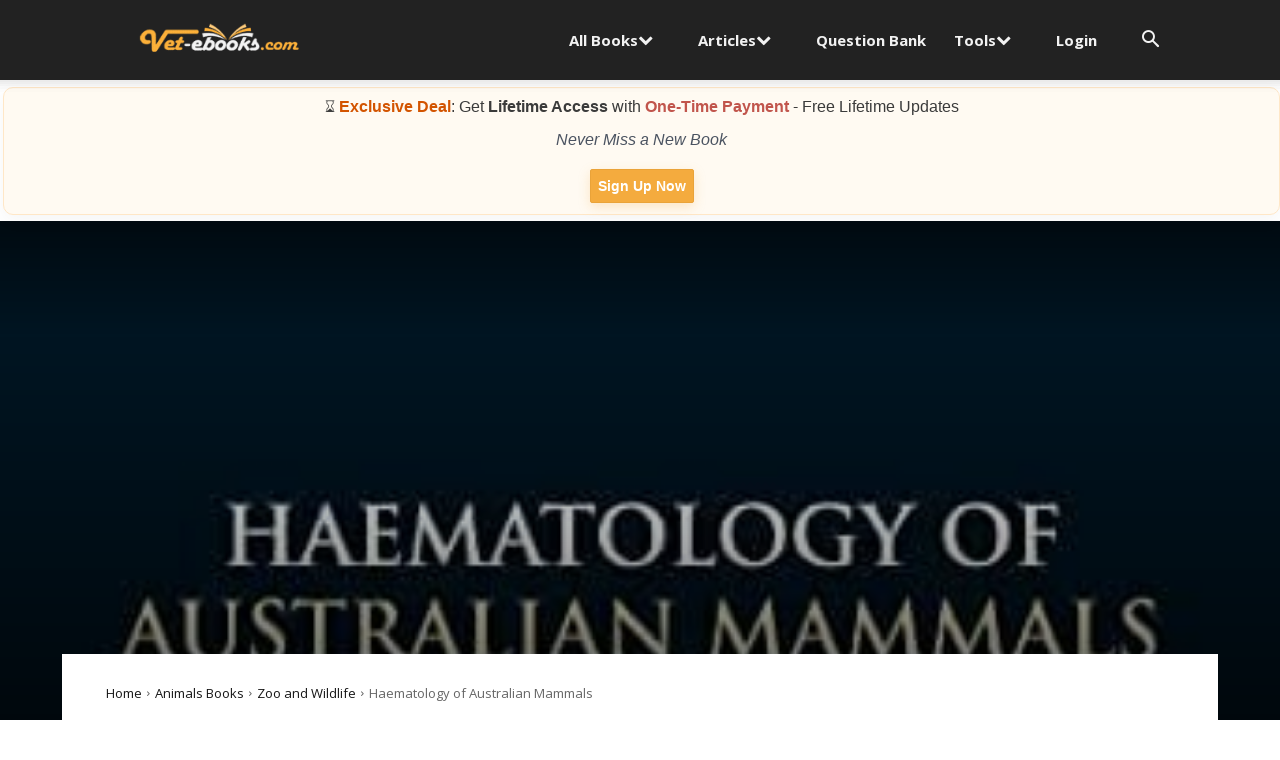

--- FILE ---
content_type: text/html; charset=UTF-8
request_url: https://www.vet-ebooks.com/wp-admin/admin-ajax.php?td_theme_name=Newspaper&v=12.7.3
body_size: -428
content:
{"24021":1643}